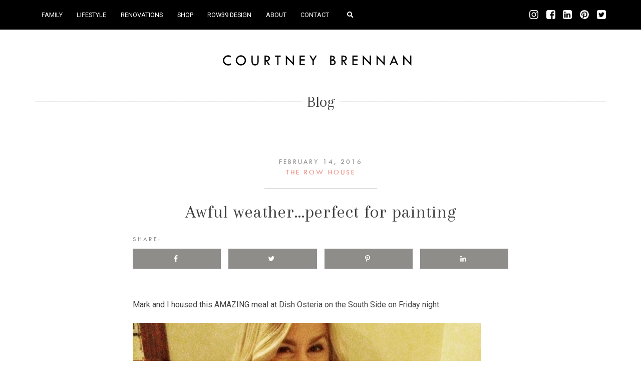

--- FILE ---
content_type: text/html; charset=UTF-8
request_url: https://courtneybrennan.com/2016/02/14/awful-weather-perfect-for-painting/
body_size: 15728
content:
<!doctype html>
<html lang="en-US">
<head>
	<!-- Google tag (gtag.js) -->
	<script async src="https://www.googletagmanager.com/gtag/js?id=G-PRVERN0GRJ"></script>
	<script>
	  window.dataLayer = window.dataLayer || [];
	  function gtag(){dataLayer.push(arguments);}
	  gtag('js', new Date());
		
	  gtag('config', 'G-PRVERN0GRJ');
	  gtag('config', 'UA-72526310-1');
	</script>
	

	<meta charset="UTF-8">
	<meta name="viewport" content="width=device-width, initial-scale=1">
	<link rel="profile" href="http://gmpg.org/xfn/11">
	
	<script src="https://ajax.googleapis.com/ajax/libs/jquery/3.4.0/jquery.min.js"></script>
	
	<link rel="stylesheet" type="text/css" href="https://courtneybrennan.com/wp-content/themes/courtneybrennan/css/bootstrap.min.css">
	<link rel="stylesheet" href="https://use.fontawesome.com/releases/v5.5.0/css/all.css" integrity="sha384-B4dIYHKNBt8Bc12p+WXckhzcICo0wtJAoU8YZTY5qE0Id1GSseTk6S+L3BlXeVIU" crossorigin="anonymous">
	
	<script>
	/* When the user scrolls down from the top of the document, show the button */
	window.onscroll = function() {scrollFunction()};

	function scrollFunction() {
  		if (document.body.scrollTop > 800 || document.documentElement.scrollTop > 800) {
    		document.getElementById("top-of-page").style.display = "block";
  		} else {
    		document.getElementById("top-of-page").style.display = "none";
  		}
	}
	</script>
	
	<meta name='robots' content='index, follow, max-image-preview:large, max-snippet:-1, max-video-preview:-1' />
<!-- Grow Social by Mediavine v.1.20.2 https://marketplace.mediavine.com/grow-social-pro/ -->
<meta property="og:locale" content="en_US" />
<meta property="og:type" content="article" />
<meta property="og:title" content="Awful weather...perfect for painting" />
<meta property="og:description" content="Mark and I housed this AMAZING meal at Dish Osteria on the South Side on Friday night. Stuffed to the gills...and with negative wind chills...we stayed inside and tackled the second (AND FINAL!) coat of" />
<meta property="og:url" content="https://courtneybrennan.com/2016/02/14/awful-weather-perfect-for-painting/" />
<meta property="og:site_name" content="Courtney Brennan" />
<meta property="og:updated_time" content="2016-02-14T06:30:12+00:00" />
<meta property="article:published_time" content="2016-02-14T06:30:12+00:00" />
<meta property="article:modified_time" content="2016-02-14T06:30:12+00:00" />
<meta name="twitter:card" content="summary_large_image" />
<meta name="twitter:title" content="Awful weather...perfect for painting" />
<meta name="twitter:description" content="Mark and I housed this AMAZING meal at Dish Osteria on the South Side on Friday night. Stuffed to the gills...and with negative wind chills...we stayed inside and tackled the second (AND FINAL!) coat of" />
<!-- Grow Social by Mediavine v.1.20.2 https://marketplace.mediavine.com/grow-social-pro/ -->

	<!-- This site is optimized with the Yoast SEO plugin v20.2.1 - https://yoast.com/wordpress/plugins/seo/ -->
	<title>Awful weather...perfect for painting - Courtney Brennan</title>
	<link rel="canonical" href="https://courtneybrennan.com/2016/02/14/awful-weather-perfect-for-painting/" />
	<meta name="author" content="Courtney" />
	<meta name="twitter:label1" content="Written by" />
	<meta name="twitter:data1" content="Courtney" />
	<meta name="twitter:label2" content="Est. reading time" />
	<meta name="twitter:data2" content="1 minute" />
	<script type="application/ld+json" class="yoast-schema-graph">{"@context":"https://schema.org","@graph":[{"@type":"Article","@id":"https://courtneybrennan.com/2016/02/14/awful-weather-perfect-for-painting/#article","isPartOf":{"@id":"https://courtneybrennan.com/2016/02/14/awful-weather-perfect-for-painting/"},"author":{"name":"Courtney","@id":"https://courtneybrennan.com/#/schema/person/c31db84b8d545405927822281e22f377"},"headline":"Awful weather&#8230;perfect for painting","datePublished":"2016-02-14T11:30:12+00:00","dateModified":"2016-02-14T11:30:12+00:00","mainEntityOfPage":{"@id":"https://courtneybrennan.com/2016/02/14/awful-weather-perfect-for-painting/"},"wordCount":160,"commentCount":0,"publisher":{"@id":"https://courtneybrennan.com/#/schema/person/c31db84b8d545405927822281e22f377"},"image":{"@id":"https://courtneybrennan.com/2016/02/14/awful-weather-perfect-for-painting/#primaryimage"},"thumbnailUrl":"https://courtneybrennan.com/wp-content/uploads/2016/02/dish.jpg","keywords":["bedroom","DIY","home renovation","Painting","Pittsburgh"],"articleSection":["The Row House"],"inLanguage":"en-US","potentialAction":[{"@type":"CommentAction","name":"Comment","target":["https://courtneybrennan.com/2016/02/14/awful-weather-perfect-for-painting/#respond"]}]},{"@type":"WebPage","@id":"https://courtneybrennan.com/2016/02/14/awful-weather-perfect-for-painting/","url":"https://courtneybrennan.com/2016/02/14/awful-weather-perfect-for-painting/","name":"Awful weather...perfect for painting - Courtney Brennan","isPartOf":{"@id":"https://courtneybrennan.com/#website"},"primaryImageOfPage":{"@id":"https://courtneybrennan.com/2016/02/14/awful-weather-perfect-for-painting/#primaryimage"},"image":{"@id":"https://courtneybrennan.com/2016/02/14/awful-weather-perfect-for-painting/#primaryimage"},"thumbnailUrl":"https://courtneybrennan.com/wp-content/uploads/2016/02/dish.jpg","datePublished":"2016-02-14T11:30:12+00:00","dateModified":"2016-02-14T11:30:12+00:00","breadcrumb":{"@id":"https://courtneybrennan.com/2016/02/14/awful-weather-perfect-for-painting/#breadcrumb"},"inLanguage":"en-US","potentialAction":[{"@type":"ReadAction","target":["https://courtneybrennan.com/2016/02/14/awful-weather-perfect-for-painting/"]}]},{"@type":"ImageObject","inLanguage":"en-US","@id":"https://courtneybrennan.com/2016/02/14/awful-weather-perfect-for-painting/#primaryimage","url":"https://courtneybrennan.com/wp-content/uploads/2016/02/dish.jpg","contentUrl":"https://courtneybrennan.com/wp-content/uploads/2016/02/dish.jpg","width":768,"height":960,"caption":"You must go to this place...it's like being in Italy!"},{"@type":"BreadcrumbList","@id":"https://courtneybrennan.com/2016/02/14/awful-weather-perfect-for-painting/#breadcrumb","itemListElement":[{"@type":"ListItem","position":1,"name":"Home","item":"https://courtneybrennan.com/"},{"@type":"ListItem","position":2,"name":"Blog","item":"https://courtneybrennan.com/blog/"},{"@type":"ListItem","position":3,"name":"Awful weather&#8230;perfect for painting"}]},{"@type":"WebSite","@id":"https://courtneybrennan.com/#website","url":"https://courtneybrennan.com/","name":"Courtney Brennan","description":"","publisher":{"@id":"https://courtneybrennan.com/#/schema/person/c31db84b8d545405927822281e22f377"},"potentialAction":[{"@type":"SearchAction","target":{"@type":"EntryPoint","urlTemplate":"https://courtneybrennan.com/?s={search_term_string}"},"query-input":"required name=search_term_string"}],"inLanguage":"en-US"},{"@type":["Person","Organization"],"@id":"https://courtneybrennan.com/#/schema/person/c31db84b8d545405927822281e22f377","name":"Courtney","image":{"@type":"ImageObject","inLanguage":"en-US","@id":"https://courtneybrennan.com/#/schema/person/image/","url":"https://courtneybrennan.com/wp-content/uploads/2019/12/courtney-brennan-writer-speaker.png","contentUrl":"https://courtneybrennan.com/wp-content/uploads/2019/12/courtney-brennan-writer-speaker.png","width":800,"height":800,"caption":"Courtney"},"logo":{"@id":"https://courtneybrennan.com/#/schema/person/image/"},"description":"An Emmy award-winning journalist and TV host, Courtney Brennan has galvanized a huge online community around her very real and raw stories of #MomLife! A published writer, speaker and influencer, Courtney has become a strong and vocal supporter for mothers and families. You can follow her at @itscourtneybrennan on Instagram and @CourtneyBrennanTV on Facebook where she shares the realness that is #WorkingMomLife, her home renovations and those ever-important #OOTD"}]}</script>
	<!-- / Yoast SEO plugin. -->


<link rel="alternate" type="application/rss+xml" title="Courtney Brennan &raquo; Feed" href="https://courtneybrennan.com/feed/" />
<link rel="alternate" type="application/rss+xml" title="Courtney Brennan &raquo; Comments Feed" href="https://courtneybrennan.com/comments/feed/" />
<link rel="alternate" type="application/rss+xml" title="Courtney Brennan &raquo; Awful weather&#8230;perfect for painting Comments Feed" href="https://courtneybrennan.com/2016/02/14/awful-weather-perfect-for-painting/feed/" />
<script type="text/javascript">
window._wpemojiSettings = {"baseUrl":"https:\/\/s.w.org\/images\/core\/emoji\/14.0.0\/72x72\/","ext":".png","svgUrl":"https:\/\/s.w.org\/images\/core\/emoji\/14.0.0\/svg\/","svgExt":".svg","source":{"concatemoji":"https:\/\/courtneybrennan.com\/wp-includes\/js\/wp-emoji-release.min.js?ver=6.1.9"}};
/*! This file is auto-generated */
!function(e,a,t){var n,r,o,i=a.createElement("canvas"),p=i.getContext&&i.getContext("2d");function s(e,t){var a=String.fromCharCode,e=(p.clearRect(0,0,i.width,i.height),p.fillText(a.apply(this,e),0,0),i.toDataURL());return p.clearRect(0,0,i.width,i.height),p.fillText(a.apply(this,t),0,0),e===i.toDataURL()}function c(e){var t=a.createElement("script");t.src=e,t.defer=t.type="text/javascript",a.getElementsByTagName("head")[0].appendChild(t)}for(o=Array("flag","emoji"),t.supports={everything:!0,everythingExceptFlag:!0},r=0;r<o.length;r++)t.supports[o[r]]=function(e){if(p&&p.fillText)switch(p.textBaseline="top",p.font="600 32px Arial",e){case"flag":return s([127987,65039,8205,9895,65039],[127987,65039,8203,9895,65039])?!1:!s([55356,56826,55356,56819],[55356,56826,8203,55356,56819])&&!s([55356,57332,56128,56423,56128,56418,56128,56421,56128,56430,56128,56423,56128,56447],[55356,57332,8203,56128,56423,8203,56128,56418,8203,56128,56421,8203,56128,56430,8203,56128,56423,8203,56128,56447]);case"emoji":return!s([129777,127995,8205,129778,127999],[129777,127995,8203,129778,127999])}return!1}(o[r]),t.supports.everything=t.supports.everything&&t.supports[o[r]],"flag"!==o[r]&&(t.supports.everythingExceptFlag=t.supports.everythingExceptFlag&&t.supports[o[r]]);t.supports.everythingExceptFlag=t.supports.everythingExceptFlag&&!t.supports.flag,t.DOMReady=!1,t.readyCallback=function(){t.DOMReady=!0},t.supports.everything||(n=function(){t.readyCallback()},a.addEventListener?(a.addEventListener("DOMContentLoaded",n,!1),e.addEventListener("load",n,!1)):(e.attachEvent("onload",n),a.attachEvent("onreadystatechange",function(){"complete"===a.readyState&&t.readyCallback()})),(e=t.source||{}).concatemoji?c(e.concatemoji):e.wpemoji&&e.twemoji&&(c(e.twemoji),c(e.wpemoji)))}(window,document,window._wpemojiSettings);
</script>
<style type="text/css">
img.wp-smiley,
img.emoji {
	display: inline !important;
	border: none !important;
	box-shadow: none !important;
	height: 1em !important;
	width: 1em !important;
	margin: 0 0.07em !important;
	vertical-align: -0.1em !important;
	background: none !important;
	padding: 0 !important;
}
</style>
	<link rel='stylesheet' id='sbi_styles-css' href='https://courtneybrennan.com/wp-content/plugins/instagram-feed/css/sbi-styles.min.css?ver=6.1.2' type='text/css' media='all' />
<link rel='stylesheet' id='wp-block-library-css' href='https://courtneybrennan.com/wp-includes/css/dist/block-library/style.min.css?ver=6.1.9' type='text/css' media='all' />
<link rel='stylesheet' id='classic-theme-styles-css' href='https://courtneybrennan.com/wp-includes/css/classic-themes.min.css?ver=1' type='text/css' media='all' />
<style id='global-styles-inline-css' type='text/css'>
body{--wp--preset--color--black: #000000;--wp--preset--color--cyan-bluish-gray: #abb8c3;--wp--preset--color--white: #ffffff;--wp--preset--color--pale-pink: #f78da7;--wp--preset--color--vivid-red: #cf2e2e;--wp--preset--color--luminous-vivid-orange: #ff6900;--wp--preset--color--luminous-vivid-amber: #fcb900;--wp--preset--color--light-green-cyan: #7bdcb5;--wp--preset--color--vivid-green-cyan: #00d084;--wp--preset--color--pale-cyan-blue: #8ed1fc;--wp--preset--color--vivid-cyan-blue: #0693e3;--wp--preset--color--vivid-purple: #9b51e0;--wp--preset--gradient--vivid-cyan-blue-to-vivid-purple: linear-gradient(135deg,rgba(6,147,227,1) 0%,rgb(155,81,224) 100%);--wp--preset--gradient--light-green-cyan-to-vivid-green-cyan: linear-gradient(135deg,rgb(122,220,180) 0%,rgb(0,208,130) 100%);--wp--preset--gradient--luminous-vivid-amber-to-luminous-vivid-orange: linear-gradient(135deg,rgba(252,185,0,1) 0%,rgba(255,105,0,1) 100%);--wp--preset--gradient--luminous-vivid-orange-to-vivid-red: linear-gradient(135deg,rgba(255,105,0,1) 0%,rgb(207,46,46) 100%);--wp--preset--gradient--very-light-gray-to-cyan-bluish-gray: linear-gradient(135deg,rgb(238,238,238) 0%,rgb(169,184,195) 100%);--wp--preset--gradient--cool-to-warm-spectrum: linear-gradient(135deg,rgb(74,234,220) 0%,rgb(151,120,209) 20%,rgb(207,42,186) 40%,rgb(238,44,130) 60%,rgb(251,105,98) 80%,rgb(254,248,76) 100%);--wp--preset--gradient--blush-light-purple: linear-gradient(135deg,rgb(255,206,236) 0%,rgb(152,150,240) 100%);--wp--preset--gradient--blush-bordeaux: linear-gradient(135deg,rgb(254,205,165) 0%,rgb(254,45,45) 50%,rgb(107,0,62) 100%);--wp--preset--gradient--luminous-dusk: linear-gradient(135deg,rgb(255,203,112) 0%,rgb(199,81,192) 50%,rgb(65,88,208) 100%);--wp--preset--gradient--pale-ocean: linear-gradient(135deg,rgb(255,245,203) 0%,rgb(182,227,212) 50%,rgb(51,167,181) 100%);--wp--preset--gradient--electric-grass: linear-gradient(135deg,rgb(202,248,128) 0%,rgb(113,206,126) 100%);--wp--preset--gradient--midnight: linear-gradient(135deg,rgb(2,3,129) 0%,rgb(40,116,252) 100%);--wp--preset--duotone--dark-grayscale: url('#wp-duotone-dark-grayscale');--wp--preset--duotone--grayscale: url('#wp-duotone-grayscale');--wp--preset--duotone--purple-yellow: url('#wp-duotone-purple-yellow');--wp--preset--duotone--blue-red: url('#wp-duotone-blue-red');--wp--preset--duotone--midnight: url('#wp-duotone-midnight');--wp--preset--duotone--magenta-yellow: url('#wp-duotone-magenta-yellow');--wp--preset--duotone--purple-green: url('#wp-duotone-purple-green');--wp--preset--duotone--blue-orange: url('#wp-duotone-blue-orange');--wp--preset--font-size--small: 13px;--wp--preset--font-size--medium: 20px;--wp--preset--font-size--large: 36px;--wp--preset--font-size--x-large: 42px;--wp--preset--spacing--20: 0.44rem;--wp--preset--spacing--30: 0.67rem;--wp--preset--spacing--40: 1rem;--wp--preset--spacing--50: 1.5rem;--wp--preset--spacing--60: 2.25rem;--wp--preset--spacing--70: 3.38rem;--wp--preset--spacing--80: 5.06rem;}:where(.is-layout-flex){gap: 0.5em;}body .is-layout-flow > .alignleft{float: left;margin-inline-start: 0;margin-inline-end: 2em;}body .is-layout-flow > .alignright{float: right;margin-inline-start: 2em;margin-inline-end: 0;}body .is-layout-flow > .aligncenter{margin-left: auto !important;margin-right: auto !important;}body .is-layout-constrained > .alignleft{float: left;margin-inline-start: 0;margin-inline-end: 2em;}body .is-layout-constrained > .alignright{float: right;margin-inline-start: 2em;margin-inline-end: 0;}body .is-layout-constrained > .aligncenter{margin-left: auto !important;margin-right: auto !important;}body .is-layout-constrained > :where(:not(.alignleft):not(.alignright):not(.alignfull)){max-width: var(--wp--style--global--content-size);margin-left: auto !important;margin-right: auto !important;}body .is-layout-constrained > .alignwide{max-width: var(--wp--style--global--wide-size);}body .is-layout-flex{display: flex;}body .is-layout-flex{flex-wrap: wrap;align-items: center;}body .is-layout-flex > *{margin: 0;}:where(.wp-block-columns.is-layout-flex){gap: 2em;}.has-black-color{color: var(--wp--preset--color--black) !important;}.has-cyan-bluish-gray-color{color: var(--wp--preset--color--cyan-bluish-gray) !important;}.has-white-color{color: var(--wp--preset--color--white) !important;}.has-pale-pink-color{color: var(--wp--preset--color--pale-pink) !important;}.has-vivid-red-color{color: var(--wp--preset--color--vivid-red) !important;}.has-luminous-vivid-orange-color{color: var(--wp--preset--color--luminous-vivid-orange) !important;}.has-luminous-vivid-amber-color{color: var(--wp--preset--color--luminous-vivid-amber) !important;}.has-light-green-cyan-color{color: var(--wp--preset--color--light-green-cyan) !important;}.has-vivid-green-cyan-color{color: var(--wp--preset--color--vivid-green-cyan) !important;}.has-pale-cyan-blue-color{color: var(--wp--preset--color--pale-cyan-blue) !important;}.has-vivid-cyan-blue-color{color: var(--wp--preset--color--vivid-cyan-blue) !important;}.has-vivid-purple-color{color: var(--wp--preset--color--vivid-purple) !important;}.has-black-background-color{background-color: var(--wp--preset--color--black) !important;}.has-cyan-bluish-gray-background-color{background-color: var(--wp--preset--color--cyan-bluish-gray) !important;}.has-white-background-color{background-color: var(--wp--preset--color--white) !important;}.has-pale-pink-background-color{background-color: var(--wp--preset--color--pale-pink) !important;}.has-vivid-red-background-color{background-color: var(--wp--preset--color--vivid-red) !important;}.has-luminous-vivid-orange-background-color{background-color: var(--wp--preset--color--luminous-vivid-orange) !important;}.has-luminous-vivid-amber-background-color{background-color: var(--wp--preset--color--luminous-vivid-amber) !important;}.has-light-green-cyan-background-color{background-color: var(--wp--preset--color--light-green-cyan) !important;}.has-vivid-green-cyan-background-color{background-color: var(--wp--preset--color--vivid-green-cyan) !important;}.has-pale-cyan-blue-background-color{background-color: var(--wp--preset--color--pale-cyan-blue) !important;}.has-vivid-cyan-blue-background-color{background-color: var(--wp--preset--color--vivid-cyan-blue) !important;}.has-vivid-purple-background-color{background-color: var(--wp--preset--color--vivid-purple) !important;}.has-black-border-color{border-color: var(--wp--preset--color--black) !important;}.has-cyan-bluish-gray-border-color{border-color: var(--wp--preset--color--cyan-bluish-gray) !important;}.has-white-border-color{border-color: var(--wp--preset--color--white) !important;}.has-pale-pink-border-color{border-color: var(--wp--preset--color--pale-pink) !important;}.has-vivid-red-border-color{border-color: var(--wp--preset--color--vivid-red) !important;}.has-luminous-vivid-orange-border-color{border-color: var(--wp--preset--color--luminous-vivid-orange) !important;}.has-luminous-vivid-amber-border-color{border-color: var(--wp--preset--color--luminous-vivid-amber) !important;}.has-light-green-cyan-border-color{border-color: var(--wp--preset--color--light-green-cyan) !important;}.has-vivid-green-cyan-border-color{border-color: var(--wp--preset--color--vivid-green-cyan) !important;}.has-pale-cyan-blue-border-color{border-color: var(--wp--preset--color--pale-cyan-blue) !important;}.has-vivid-cyan-blue-border-color{border-color: var(--wp--preset--color--vivid-cyan-blue) !important;}.has-vivid-purple-border-color{border-color: var(--wp--preset--color--vivid-purple) !important;}.has-vivid-cyan-blue-to-vivid-purple-gradient-background{background: var(--wp--preset--gradient--vivid-cyan-blue-to-vivid-purple) !important;}.has-light-green-cyan-to-vivid-green-cyan-gradient-background{background: var(--wp--preset--gradient--light-green-cyan-to-vivid-green-cyan) !important;}.has-luminous-vivid-amber-to-luminous-vivid-orange-gradient-background{background: var(--wp--preset--gradient--luminous-vivid-amber-to-luminous-vivid-orange) !important;}.has-luminous-vivid-orange-to-vivid-red-gradient-background{background: var(--wp--preset--gradient--luminous-vivid-orange-to-vivid-red) !important;}.has-very-light-gray-to-cyan-bluish-gray-gradient-background{background: var(--wp--preset--gradient--very-light-gray-to-cyan-bluish-gray) !important;}.has-cool-to-warm-spectrum-gradient-background{background: var(--wp--preset--gradient--cool-to-warm-spectrum) !important;}.has-blush-light-purple-gradient-background{background: var(--wp--preset--gradient--blush-light-purple) !important;}.has-blush-bordeaux-gradient-background{background: var(--wp--preset--gradient--blush-bordeaux) !important;}.has-luminous-dusk-gradient-background{background: var(--wp--preset--gradient--luminous-dusk) !important;}.has-pale-ocean-gradient-background{background: var(--wp--preset--gradient--pale-ocean) !important;}.has-electric-grass-gradient-background{background: var(--wp--preset--gradient--electric-grass) !important;}.has-midnight-gradient-background{background: var(--wp--preset--gradient--midnight) !important;}.has-small-font-size{font-size: var(--wp--preset--font-size--small) !important;}.has-medium-font-size{font-size: var(--wp--preset--font-size--medium) !important;}.has-large-font-size{font-size: var(--wp--preset--font-size--large) !important;}.has-x-large-font-size{font-size: var(--wp--preset--font-size--x-large) !important;}
.wp-block-navigation a:where(:not(.wp-element-button)){color: inherit;}
:where(.wp-block-columns.is-layout-flex){gap: 2em;}
.wp-block-pullquote{font-size: 1.5em;line-height: 1.6;}
</style>
<link rel='stylesheet' id='dpsp-frontend-style-pro-css' href='https://courtneybrennan.com/wp-content/plugins/social-pug/assets/dist/style-frontend-pro.1.20.2.css?ver=1.20.2' type='text/css' media='all' />
<link rel='stylesheet' id='hfe-style-css' href='https://courtneybrennan.com/wp-content/plugins/header-footer-elementor/assets/css/header-footer-elementor.css?ver=1.6.13' type='text/css' media='all' />
<link rel='stylesheet' id='elementor-icons-css' href='https://courtneybrennan.com/wp-content/plugins/elementor/assets/lib/eicons/css/elementor-icons.min.css?ver=5.18.0' type='text/css' media='all' />
<link rel='stylesheet' id='elementor-frontend-legacy-css' href='https://courtneybrennan.com/wp-content/plugins/elementor/assets/css/frontend-legacy.min.css?ver=3.11.2' type='text/css' media='all' />
<link rel='stylesheet' id='elementor-frontend-css' href='https://courtneybrennan.com/wp-content/plugins/elementor/assets/css/frontend.min.css?ver=3.11.2' type='text/css' media='all' />
<link rel='stylesheet' id='swiper-css' href='https://courtneybrennan.com/wp-content/plugins/elementor/assets/lib/swiper/css/swiper.min.css?ver=5.3.6' type='text/css' media='all' />
<link rel='stylesheet' id='elementor-post-6650-css' href='https://courtneybrennan.com/wp-content/uploads/elementor/css/post-6650.css?ver=1677772284' type='text/css' media='all' />
<link rel='stylesheet' id='elementor-global-css' href='https://courtneybrennan.com/wp-content/uploads/elementor/css/global.css?ver=1677772284' type='text/css' media='all' />
<link rel='stylesheet' id='elementor-post-5631-css' href='https://courtneybrennan.com/wp-content/uploads/elementor/css/post-5631.css?ver=1677772284' type='text/css' media='all' />
<link rel='stylesheet' id='hfe-widgets-style-css' href='https://courtneybrennan.com/wp-content/plugins/header-footer-elementor/inc/widgets-css/frontend.css?ver=1.6.13' type='text/css' media='all' />
<link rel='stylesheet' id='inksplash_starter-style-css' href='https://courtneybrennan.com/wp-content/themes/courtneybrennan/style.css?ver=6.1.9' type='text/css' media='all' />
<link rel='stylesheet' id='google-fonts-1-css' href='https://fonts.googleapis.com/css?family=Roboto%3A100%2C100italic%2C200%2C200italic%2C300%2C300italic%2C400%2C400italic%2C500%2C500italic%2C600%2C600italic%2C700%2C700italic%2C800%2C800italic%2C900%2C900italic%7CRoboto+Slab%3A100%2C100italic%2C200%2C200italic%2C300%2C300italic%2C400%2C400italic%2C500%2C500italic%2C600%2C600italic%2C700%2C700italic%2C800%2C800italic%2C900%2C900italic&#038;display=auto&#038;ver=6.1.9' type='text/css' media='all' />
<link rel="preconnect" href="https://fonts.gstatic.com/" crossorigin><script type='text/javascript' src='https://courtneybrennan.com/wp-includes/js/jquery/jquery.min.js?ver=3.6.1' id='jquery-core-js'></script>
<script type='text/javascript' src='https://courtneybrennan.com/wp-includes/js/jquery/jquery-migrate.min.js?ver=3.3.2' id='jquery-migrate-js'></script>
<link rel="https://api.w.org/" href="https://courtneybrennan.com/wp-json/" /><link rel="alternate" type="application/json" href="https://courtneybrennan.com/wp-json/wp/v2/posts/3869" /><link rel="EditURI" type="application/rsd+xml" title="RSD" href="https://courtneybrennan.com/xmlrpc.php?rsd" />
<link rel="wlwmanifest" type="application/wlwmanifest+xml" href="https://courtneybrennan.com/wp-includes/wlwmanifest.xml" />
<meta name="generator" content="WordPress 6.1.9" />
<link rel='shortlink' href='https://courtneybrennan.com/?p=3869' />
<link rel="alternate" type="application/json+oembed" href="https://courtneybrennan.com/wp-json/oembed/1.0/embed?url=https%3A%2F%2Fcourtneybrennan.com%2F2016%2F02%2F14%2Fawful-weather-perfect-for-painting%2F" />
<link rel="alternate" type="text/xml+oembed" href="https://courtneybrennan.com/wp-json/oembed/1.0/embed?url=https%3A%2F%2Fcourtneybrennan.com%2F2016%2F02%2F14%2Fawful-weather-perfect-for-painting%2F&#038;format=xml" />
<style type="text/css" data-source="Grow Social by Mediavine">
				@media screen and ( max-width : 720px ) {
					.dpsp-content-wrapper.dpsp-hide-on-mobile,
					.dpsp-share-text.dpsp-hide-on-mobile,
					.dpsp-content-wrapper .dpsp-network-label {
						display: none;
					}
					.dpsp-has-spacing .dpsp-networks-btns-wrapper li {
						margin:0 2% 10px 0;
					}
					.dpsp-network-btn.dpsp-has-label:not(.dpsp-has-count) {
						max-height: 40px;
						padding: 0;
						justify-content: center;
					}
					.dpsp-content-wrapper.dpsp-size-small .dpsp-network-btn.dpsp-has-label:not(.dpsp-has-count){
						max-height: 32px;
					}
					.dpsp-content-wrapper.dpsp-size-large .dpsp-network-btn.dpsp-has-label:not(.dpsp-has-count){
						max-height: 46px;
					}
				}
			</style><link rel="pingback" href="https://courtneybrennan.com/xmlrpc.php"><meta name="generator" content="Elementor 3.11.2; settings: css_print_method-external, google_font-enabled, font_display-auto">
<style type="text/css">.recentcomments a{display:inline !important;padding:0 !important;margin:0 !important;}</style>		<style type="text/css">
					.site-title,
			.site-description {
				position: absolute;
				clip: rect(1px, 1px, 1px, 1px);
			}
				</style>
			
</head>

<body class="post-template-default single single-post postid-3869 single-format-standard wp-custom-logo ehf-footer ehf-template-courtneybrennan ehf-stylesheet-courtneybrennan elementor-default elementor-kit-6650">


<!-- https://www.templatemonster.com/blog/build-navigation-menu-css-jquery/ -->
<span class="toggle-button">
     <div class="menu-bar menu-bar-top"></div>
     <div class="menu-bar menu-bar-middle"></div>
     <div class="menu-bar menu-bar-bottom"></div>
</span>
<div class="menu-wrap">
	<div class="menu-sidebar">
		<div class="menu-main-navigation-container"><ul id="primary-menu" class="menu"><li id="menu-item-5602" class="menu-item menu-item-type-custom menu-item-object-custom menu-item-has-children menu-item-5602"><a href="#">Family</a><span class="sidebar-menu-arrow"></span>
<ul class="sub-menu">
	<li id="menu-item-5599" class="menu-item menu-item-type-taxonomy menu-item-object-category menu-item-5599"><a href="https://courtneybrennan.com/category/momlife/">#MomLife</a></li>
	<li id="menu-item-5600" class="menu-item menu-item-type-taxonomy menu-item-object-category menu-item-5600"><a href="https://courtneybrennan.com/category/marriage/">Marriage</a></li>
	<li id="menu-item-5601" class="menu-item menu-item-type-taxonomy menu-item-object-category menu-item-5601"><a href="https://courtneybrennan.com/category/parenting/">Parenting</a></li>
</ul>
</li>
<li id="menu-item-5603" class="menu-item menu-item-type-custom menu-item-object-custom menu-item-has-children menu-item-5603"><a href="#">Lifestyle</a><span class="sidebar-menu-arrow"></span>
<ul class="sub-menu">
	<li id="menu-item-5605" class="menu-item menu-item-type-taxonomy menu-item-object-category menu-item-5605"><a href="https://courtneybrennan.com/category/fashion/">Fashion</a></li>
	<li id="menu-item-5606" class="menu-item menu-item-type-taxonomy menu-item-object-category menu-item-5606"><a href="https://courtneybrennan.com/category/fitness/">Fitness</a></li>
	<li id="menu-item-5604" class="menu-item menu-item-type-taxonomy menu-item-object-category menu-item-5604"><a href="https://courtneybrennan.com/category/beauty/">Beauty</a></li>
</ul>
</li>
<li id="menu-item-5607" class="menu-item menu-item-type-custom menu-item-object-custom menu-item-has-children menu-item-5607"><a href="#">Renovations</a><span class="sidebar-menu-arrow"></span>
<ul class="sub-menu">
	<li id="menu-item-5609" class="menu-item menu-item-type-taxonomy menu-item-object-category current-post-ancestor current-menu-parent current-post-parent menu-item-5609"><a href="https://courtneybrennan.com/category/the-row-house/">The Row House</a></li>
	<li id="menu-item-5608" class="menu-item menu-item-type-taxonomy menu-item-object-category menu-item-5608"><a href="https://courtneybrennan.com/category/the-grand-house/">The Grand House</a></li>
</ul>
</li>
<li id="menu-item-25" class="menu-item menu-item-type-post_type menu-item-object-page menu-item-25"><a href="https://courtneybrennan.com/shop-my-ig/">Shop</a></li>
<li id="menu-item-28" class="menu-item menu-item-type-custom menu-item-object-custom menu-item-28"><a target="_blank" rel="noopener" href="https://row39.com">Row39 Design</a></li>
<li id="menu-item-5815" class="menu-item menu-item-type-post_type menu-item-object-page menu-item-5815"><a href="https://courtneybrennan.com/get-to-know-me/">About</a></li>
<li id="menu-item-24" class="menu-item menu-item-type-post_type menu-item-object-page menu-item-24"><a href="https://courtneybrennan.com/contact/">Contact</a></li>
</ul></div>       
    </div>
</div>

<div id="mobile-search-container">
	<div class="container">
	<div class="row">
		<div class="col-sm-12">
			
<form role="search" method="get" class="search-form" action="https://courtneybrennan.com/">
	<label for="search-form-69716f205e144">
		<span class="screen-reader-text">Search for:</span>
	</label>
	<input type="search" id="search-form-69716f205e144" class="search-field" placeholder="Search&hellip;" value="" name="s" />
	<button type="submit" class="search-submit"><i class="fa fa-search"></i><span class="screen-reader-text">Search</span></button>
</form>		</div>
	</div>
	</div>		
</div>

<nav id="site-navigation" class="main-navigation">
	<div class="container">
		<div class="row">
			<div class="col-sm-12 col-md-9">
				<div class="menu-main-navigation-container"><ul id="primary-menu" class="menu"><li class="menu-item menu-item-type-custom menu-item-object-custom menu-item-has-children menu-item-5602"><a href="#">Family</a>
<ul class="sub-menu">
	<li class="menu-item menu-item-type-taxonomy menu-item-object-category menu-item-5599"><a href="https://courtneybrennan.com/category/momlife/">#MomLife</a></li>
	<li class="menu-item menu-item-type-taxonomy menu-item-object-category menu-item-5600"><a href="https://courtneybrennan.com/category/marriage/">Marriage</a></li>
	<li class="menu-item menu-item-type-taxonomy menu-item-object-category menu-item-5601"><a href="https://courtneybrennan.com/category/parenting/">Parenting</a></li>
</ul>
</li>
<li class="menu-item menu-item-type-custom menu-item-object-custom menu-item-has-children menu-item-5603"><a href="#">Lifestyle</a>
<ul class="sub-menu">
	<li class="menu-item menu-item-type-taxonomy menu-item-object-category menu-item-5605"><a href="https://courtneybrennan.com/category/fashion/">Fashion</a></li>
	<li class="menu-item menu-item-type-taxonomy menu-item-object-category menu-item-5606"><a href="https://courtneybrennan.com/category/fitness/">Fitness</a></li>
	<li class="menu-item menu-item-type-taxonomy menu-item-object-category menu-item-5604"><a href="https://courtneybrennan.com/category/beauty/">Beauty</a></li>
</ul>
</li>
<li class="menu-item menu-item-type-custom menu-item-object-custom menu-item-has-children menu-item-5607"><a href="#">Renovations</a>
<ul class="sub-menu">
	<li class="menu-item menu-item-type-taxonomy menu-item-object-category current-post-ancestor current-menu-parent current-post-parent menu-item-5609"><a href="https://courtneybrennan.com/category/the-row-house/">The Row House</a></li>
	<li class="menu-item menu-item-type-taxonomy menu-item-object-category menu-item-5608"><a href="https://courtneybrennan.com/category/the-grand-house/">The Grand House</a></li>
</ul>
</li>
<li class="menu-item menu-item-type-post_type menu-item-object-page menu-item-25"><a href="https://courtneybrennan.com/shop-my-ig/">Shop</a></li>
<li class="menu-item menu-item-type-custom menu-item-object-custom menu-item-28"><a target="_blank" rel="noopener" href="https://row39.com">Row39 Design</a></li>
<li class="menu-item menu-item-type-post_type menu-item-object-page menu-item-5815"><a href="https://courtneybrennan.com/get-to-know-me/">About</a></li>
<li class="menu-item menu-item-type-post_type menu-item-object-page menu-item-24"><a href="https://courtneybrennan.com/contact/">Contact</a></li>
<li class="search-toggle"><i class="fas fa-search"></i></li><li class="mobile-search-toggle"><i class="fas fa-search"></i></li></ul></div>				
					
				<div id="search-container">
					
<form role="search" method="get" class="search-form" action="https://courtneybrennan.com/">
	<label for="search-form-69716f205f377">
		<span class="screen-reader-text">Search for:</span>
	</label>
	<input type="search" id="search-form-69716f205f377" class="search-field" placeholder="Search&hellip;" value="" name="s" />
	<button type="submit" class="search-submit"><i class="fa fa-search"></i><span class="screen-reader-text">Search</span></button>
</form>				</div>		
			</div>
								
			<div id="social" class="col-sm-12 col-md-3">
											<div class="textwidget"><p><a href="https://www.instagram.com/itscourtneybrennan/" target="_blank" rel="noopener"><img decoding="async" loading="lazy" class="alignnone size-full wp-image-5611" src="https://courtneybrennan.com/wp-content/uploads/2019/11/social-ig.png" alt="" width="18" height="18" /></a> <a href="https://www.facebook.com/CourtneyBrennanTV/" target="_blank" rel="noopener"><img decoding="async" loading="lazy" class="alignnone size-full wp-image-5610" src="https://courtneybrennan.com/wp-content/uploads/2019/11/social-fb.png" alt="" width="18" height="18" /></a> <a href="https://www.linkedin.com/in/courtney-brennan-911a8b64" target="_blank" rel="noopener"><img decoding="async" loading="lazy" class="alignnone size-full wp-image-5612" src="https://courtneybrennan.com/wp-content/uploads/2019/11/social-linkedin.png" alt="" width="18" height="18" /></a> <a href="https://www.pinterest.com/itscourtneybrennan/" target="_blank" rel="noopener"><img decoding="async" loading="lazy" class="alignnone size-full wp-image-5613" src="https://courtneybrennan.com/wp-content/uploads/2019/11/social-pinterest.png" alt="" width="18" height="18" /></a> <a href="https://twitter.com/CourtBrennanTV" target="_blank" rel="noopener"><img decoding="async" loading="lazy" class="alignnone size-full wp-image-5614" src="https://courtneybrennan.com/wp-content/uploads/2019/11/social-twitter.png" alt="" width="18" height="18" /></a></p>
</div>
					</div>
	
		</div><!-- .row -->
	</div><!-- .container -->
</nav><!-- #site-navigation -->


	
<div id="page" class="site push">
	<a class="skip-link screen-reader-text" href="#content">Skip to content</a>

	<header id="masthead" class="site-header">
		<div class="container">
    		<div class="row">
    			<div class="site-branding col-sm-12">
				<a href="https://courtneybrennan.com/" class="custom-logo-link" rel="home"><img width="390" height="24" src="https://courtneybrennan.com/wp-content/uploads/2019/11/courtney-brennan-logo.png" class="custom-logo" alt="courtney brennan pittsburgh blogger" decoding="async" srcset="https://courtneybrennan.com/wp-content/uploads/2019/11/courtney-brennan-logo.png 390w, https://courtneybrennan.com/wp-content/uploads/2019/11/courtney-brennan-logo-370x24.png 370w" sizes="(max-width: 390px) 100vw, 390px" /></a>					<p class="site-title"><a href="https://courtneybrennan.com/" rel="home">Courtney Brennan</a></p>
									</div><!-- .site-branding -->
				
			</div><!-- .row -->

		</div><!-- .container -->
	</header><!-- #masthead -->
	
	

	<div id="content" class="site-content">

	<div id="primary" class="content-area">
		<main id="main" class="site-main container">
		
			<div class="row">
				<div class="col-sm-12">
					<h1 class="heading-divider"><span>Blog</span></h1>
				</div>
			</div>
		
			<div class="row">
    			<div class="col-sm-8 col-sm-offset-2 blog-content">

											
						<div class="entry-meta">
							<p><span class="posted-on"><time class="entry-date published updated" datetime="2016-02-14T06:30:12-05:00">February 14, 2016</time></span><br>
							<a href="https://courtneybrennan.com/category/the-row-house/" rel="category tag">The Row House</a></p>
						</div>
						<hr>
						<h2 id="post-title">Awful weather&#8230;perfect for painting</h2>
						
						<div class="post-content">
								<p class="dpsp-share-text " style="margin-bottom:10px">
		Share:	</p>
	<div id="dpsp-content-top" class="dpsp-content-wrapper dpsp-shape-rectangular dpsp-size-medium dpsp-has-spacing dpsp-no-labels dpsp-show-on-mobile dpsp-button-style-1" style="min-height:40px;position:relative">
	<ul class="dpsp-networks-btns-wrapper dpsp-networks-btns-share dpsp-networks-btns-content dpsp-column-4 dpsp-has-button-icon-animation" style="padding:0;margin:0;list-style-type:none">
<li class="dpsp-network-list-item dpsp-network-list-item-facebook" style="float:left">
	<a rel="nofollow noopener" href="https://www.facebook.com/sharer/sharer.php?u=https%3A%2F%2Fcourtneybrennan.com%2F2016%2F02%2F14%2Fawful-weather-perfect-for-painting%2F&t=Awful%20weather...perfect%20for%20painting" class="dpsp-network-btn dpsp-facebook dpsp-no-label dpsp-first" target="_blank" aria-label="Share on Facebook" title="Share on Facebook" style="font-size:14px;padding:0rem;max-height:40px" >	<span class="dpsp-network-icon ">
		<span class="dpsp-network-icon-inner" ><svg version="1.1" xmlns="http://www.w3.org/2000/svg" width="32" height="32" viewBox="0 0 18 32"><path d="M17.12 0.224v4.704h-2.784q-1.536 0-2.080 0.64t-0.544 1.92v3.392h5.248l-0.704 5.28h-4.544v13.568h-5.472v-13.568h-4.544v-5.28h4.544v-3.904q0-3.328 1.856-5.152t4.96-1.824q2.624 0 4.064 0.224z"></path></svg></span>
	</span>
	</a></li>

<li class="dpsp-network-list-item dpsp-network-list-item-twitter" style="float:left">
	<a rel="nofollow noopener" href="https://twitter.com/intent/tweet?text=Awful%20weather...perfect%20for%20painting&url=https%3A%2F%2Fcourtneybrennan.com%2F2016%2F02%2F14%2Fawful-weather-perfect-for-painting%2F" class="dpsp-network-btn dpsp-twitter dpsp-no-label" target="_blank" aria-label="Share on Twitter" title="Share on Twitter" style="font-size:14px;padding:0rem;max-height:40px" >	<span class="dpsp-network-icon ">
		<span class="dpsp-network-icon-inner" ><svg version="1.1" xmlns="http://www.w3.org/2000/svg" width="32" height="32" viewBox="0 0 30 32"><path d="M28.928 7.296q-1.184 1.728-2.88 2.976 0 0.256 0 0.736 0 2.336-0.672 4.64t-2.048 4.448-3.296 3.744-4.608 2.624-5.792 0.96q-4.832 0-8.832-2.592 0.608 0.064 1.376 0.064 4.032 0 7.168-2.464-1.888-0.032-3.36-1.152t-2.048-2.848q0.608 0.096 1.088 0.096 0.768 0 1.536-0.192-2.016-0.416-3.328-1.984t-1.312-3.68v-0.064q1.216 0.672 2.624 0.736-1.184-0.8-1.888-2.048t-0.704-2.752q0-1.568 0.8-2.912 2.176 2.656 5.248 4.256t6.656 1.76q-0.16-0.672-0.16-1.312 0-2.4 1.696-4.064t4.064-1.696q2.528 0 4.224 1.824 1.952-0.384 3.68-1.408-0.672 2.048-2.56 3.2 1.664-0.192 3.328-0.896z"></path></svg></span>
	</span>
	</a></li>

<li class="dpsp-network-list-item dpsp-network-list-item-pinterest" style="float:left">
	<button rel="nofollow noopener" data-href="#" class="dpsp-network-btn dpsp-pinterest dpsp-no-label" target="_blank" aria-label="Save to Pinterest" title="Save to Pinterest" style="font-size:14px;padding:0rem;max-height:40px" >	<span class="dpsp-network-icon ">
		<span class="dpsp-network-icon-inner" ><svg version="1.1" xmlns="http://www.w3.org/2000/svg" width="32" height="32" viewBox="0 0 23 32"><path d="M0 10.656q0-1.92 0.672-3.616t1.856-2.976 2.72-2.208 3.296-1.408 3.616-0.448q2.816 0 5.248 1.184t3.936 3.456 1.504 5.12q0 1.728-0.32 3.36t-1.088 3.168-1.792 2.656-2.56 1.856-3.392 0.672q-1.216 0-2.4-0.576t-1.728-1.568q-0.16 0.704-0.48 2.016t-0.448 1.696-0.352 1.28-0.48 1.248-0.544 1.12-0.832 1.408-1.12 1.536l-0.224 0.096-0.16-0.192q-0.288-2.816-0.288-3.36 0-1.632 0.384-3.68t1.184-5.152 0.928-3.616q-0.576-1.152-0.576-3.008 0-1.504 0.928-2.784t2.368-1.312q1.088 0 1.696 0.736t0.608 1.824q0 1.184-0.768 3.392t-0.8 3.36q0 1.12 0.8 1.856t1.952 0.736q0.992 0 1.824-0.448t1.408-1.216 0.992-1.696 0.672-1.952 0.352-1.984 0.128-1.792q0-3.072-1.952-4.8t-5.12-1.728q-3.552 0-5.952 2.304t-2.4 5.856q0 0.8 0.224 1.536t0.48 1.152 0.48 0.832 0.224 0.544q0 0.48-0.256 1.28t-0.672 0.8q-0.032 0-0.288-0.032-0.928-0.288-1.632-0.992t-1.088-1.696-0.576-1.92-0.192-1.92z"></path></svg></span>
	</span>
	</button></li>

<li class="dpsp-network-list-item dpsp-network-list-item-linkedin" style="float:left">
	<a rel="nofollow noopener" href="https://www.linkedin.com/shareArticle?url=https%3A%2F%2Fcourtneybrennan.com%2F2016%2F02%2F14%2Fawful-weather-perfect-for-painting%2F&title=Awful%20weather...perfect%20for%20painting&summary=Mark%20and%20I%20housed%20this%20AMAZING%20meal%20at%20Dish%20Osteria%20on%20the%20South%20Side%20on%20Friday%20night.%20Stuffed%20to%20the%20gills...and%20with%20negative%20wind%20chills...we%20stayed%20inside%20and%20tackled%20the%20second%20%28AND%20FINAL%21%29%20coat%20of&mini=true" class="dpsp-network-btn dpsp-linkedin dpsp-no-label dpsp-last" target="_blank" aria-label="Share on LinkedIn" title="Share on LinkedIn" style="font-size:14px;padding:0rem;max-height:40px" >	<span class="dpsp-network-icon ">
		<span class="dpsp-network-icon-inner" ><svg version="1.1" xmlns="http://www.w3.org/2000/svg" width="32" height="32" viewBox="0 0 27 32"><path d="M6.24 11.168v17.696h-5.888v-17.696h5.888zM6.624 5.696q0 1.312-0.928 2.176t-2.4 0.864h-0.032q-1.472 0-2.368-0.864t-0.896-2.176 0.928-2.176 2.4-0.864 2.368 0.864 0.928 2.176zM27.424 18.72v10.144h-5.856v-9.472q0-1.888-0.736-2.944t-2.272-1.056q-1.12 0-1.856 0.608t-1.152 1.536q-0.192 0.544-0.192 1.44v9.888h-5.888q0.032-7.136 0.032-11.552t0-5.28l-0.032-0.864h5.888v2.56h-0.032q0.352-0.576 0.736-0.992t0.992-0.928 1.568-0.768 2.048-0.288q3.040 0 4.896 2.016t1.856 5.952z"></path></svg></span>
	</span>
	</a></li>
</ul></div>
<p>Mark and I housed this AMAZING meal at Dish Osteria on the South Side on Friday night.<br />
<figure id="attachment_3870" aria-describedby="caption-attachment-3870" style="width: 696px" class="wp-caption alignnone"><img decoding="async" src="https://courtneybrennan.com/wp-content/uploads/2016/02/dish.jpg" alt="the best places to eat in Pittsburgh" width="696" height="870" class="size-full wp-image-3870" srcset="https://courtneybrennan.com/wp-content/uploads/2016/02/dish.jpg 768w, https://courtneybrennan.com/wp-content/uploads/2016/02/dish-440x550.jpg 440w, https://courtneybrennan.com/wp-content/uploads/2016/02/dish-608x760.jpg 608w" sizes="(max-width: 696px) 100vw, 696px" /><figcaption id="caption-attachment-3870" class="wp-caption-text">You must go to this place&#8230;it&#8217;s like being in Italy!</figcaption></figure><br />
Stuffed to the gills&#8230;and with negative wind chills&#8230;we stayed inside and tackled the second (AND FINAL!) coat of paint in our back bedroom.<br />
<img decoding="async" loading="lazy" src="https://courtneybrennan.com/wp-content/uploads/2016/02/img_2097.jpg" alt="best paint color to use in the bedroom" width="696" height="1044" class="alignnone size-full wp-image-3871" srcset="https://courtneybrennan.com/wp-content/uploads/2016/02/img_2097.jpg 1280w, https://courtneybrennan.com/wp-content/uploads/2016/02/img_2097-367x550.jpg 367w, https://courtneybrennan.com/wp-content/uploads/2016/02/img_2097-683x1024.jpg 683w, https://courtneybrennan.com/wp-content/uploads/2016/02/img_2097-768x1152.jpg 768w, https://courtneybrennan.com/wp-content/uploads/2016/02/img_2097-1024x1536.jpg 1024w, https://courtneybrennan.com/wp-content/uploads/2016/02/img_2097-507x760.jpg 507w" sizes="(max-width: 696px) 100vw, 696px" /><br />
Mark attacked the ceiling and then all the window trim.<br />
<img decoding="async" loading="lazy" src="https://courtneybrennan.com/wp-content/uploads/2016/02/img_2120.jpg" alt="best paint color for trim" width="696" height="1044" class="alignnone size-full wp-image-3872" srcset="https://courtneybrennan.com/wp-content/uploads/2016/02/img_2120.jpg 1280w, https://courtneybrennan.com/wp-content/uploads/2016/02/img_2120-367x550.jpg 367w, https://courtneybrennan.com/wp-content/uploads/2016/02/img_2120-683x1024.jpg 683w, https://courtneybrennan.com/wp-content/uploads/2016/02/img_2120-768x1152.jpg 768w, https://courtneybrennan.com/wp-content/uploads/2016/02/img_2120-1024x1536.jpg 1024w, https://courtneybrennan.com/wp-content/uploads/2016/02/img_2120-507x760.jpg 507w" sizes="(max-width: 696px) 100vw, 696px" /><br />
We pride ourselves on a neat and tidy workspace, but this is the truth of what home renovations really look like!<br />
<img decoding="async" loading="lazy" src="https://courtneybrennan.com/wp-content/uploads/2016/02/img_2110.jpg" alt="home renovation blog" width="696" height="464" class="alignnone size-full wp-image-3873" srcset="https://courtneybrennan.com/wp-content/uploads/2016/02/img_2110.jpg 1920w, https://courtneybrennan.com/wp-content/uploads/2016/02/img_2110-550x367.jpg 550w, https://courtneybrennan.com/wp-content/uploads/2016/02/img_2110-1024x683.jpg 1024w, https://courtneybrennan.com/wp-content/uploads/2016/02/img_2110-768x512.jpg 768w, https://courtneybrennan.com/wp-content/uploads/2016/02/img_2110-1536x1024.jpg 1536w, https://courtneybrennan.com/wp-content/uploads/2016/02/img_2110-760x507.jpg 760w" sizes="(max-width: 696px) 100vw, 696px" /><br />
One last picture to leave you with&#8230;Marky Mark always finds a way to be sweet&#8230;Happy Valentine&#8217;s Day!<br />
<img decoding="async" loading="lazy" src="https://courtneybrennan.com/wp-content/uploads/2016/02/img_2105.jpg" alt="home renovation blog" width="696" height="464" class="alignnone size-full wp-image-3874" srcset="https://courtneybrennan.com/wp-content/uploads/2016/02/img_2105.jpg 1920w, https://courtneybrennan.com/wp-content/uploads/2016/02/img_2105-550x367.jpg 550w, https://courtneybrennan.com/wp-content/uploads/2016/02/img_2105-1024x683.jpg 1024w, https://courtneybrennan.com/wp-content/uploads/2016/02/img_2105-768x512.jpg 768w, https://courtneybrennan.com/wp-content/uploads/2016/02/img_2105-1536x1024.jpg 1536w, https://courtneybrennan.com/wp-content/uploads/2016/02/img_2105-760x507.jpg 760w" sizes="(max-width: 696px) 100vw, 696px" /><br />
*Let&#8217;s hang out together on <a href="https://www.pinterest.com/cbrennan1203/" target="_blank" rel="noopener noreferrer">PINTEREST</a>, <a href="https://www.facebook.com/pages/ilove2sweatcom/299808893501005" target="_blank" rel="noopener noreferrer">FACEBOOK</a> and <a href="https://www.instagram.com/wpxi_courtney/" target="_blank" rel="noopener noreferrer">INSTAGRAM</a>!<br />
**FOLLOW ILOVE2SWEAT! Just click the &#8220;+ Follow&#8221; button at the top of the page and put in your email address&#8230;some of you might see the FOLLOW button on the BOTTOM RIGHT CORNER of the site.</p>
<div class="author_bio_section" ><img alt='' src='https://secure.gravatar.com/avatar/50b8aea81f1ec50ee85eec07de914747?s=150&#038;d=mm&#038;r=g' srcset='https://secure.gravatar.com/avatar/50b8aea81f1ec50ee85eec07de914747?s=300&#038;d=mm&#038;r=g 2x' class='avatar avatar-150 photo' height='150' width='150' loading='lazy' decoding='async'/><p class="author_details">An Emmy award-winning journalist and TV host, Courtney Brennan has galvanized a huge online community around her very real and raw stories of #MomLife! A published writer, speaker and influencer, Courtney has become a strong and vocal supporter for mothers and families. You can follow her at <a href="https://www.instagram.com/itscourtneybrennan/">@itscourtneybrennan</a> on Instagram and <a href="https://www.facebook.com/CourtneyBrennanTV/">@CourtneyBrennanTV</a> on Facebook where she shares the realness that is #WorkingMomLife, her home renovations and those ever-important #OOTD <a href="https://courtneybrennan.com/get-to-know-me/">More about me &raquo;</a></p></div>	<p class="dpsp-share-text " style="margin-bottom:10px">
		Share:	</p>
	<div id="dpsp-content-bottom" class="dpsp-content-wrapper dpsp-shape-rectangular dpsp-size-medium dpsp-has-spacing dpsp-no-labels dpsp-show-on-mobile dpsp-button-style-1" style="min-height:40px;position:relative">
	<ul class="dpsp-networks-btns-wrapper dpsp-networks-btns-share dpsp-networks-btns-content dpsp-column-4 dpsp-has-button-icon-animation" style="padding:0;margin:0;list-style-type:none">
<li class="dpsp-network-list-item dpsp-network-list-item-facebook" style="float:left">
	<a rel="nofollow noopener" href="https://www.facebook.com/sharer/sharer.php?u=https%3A%2F%2Fcourtneybrennan.com%2F2016%2F02%2F14%2Fawful-weather-perfect-for-painting%2F&t=Awful%20weather...perfect%20for%20painting" class="dpsp-network-btn dpsp-facebook dpsp-no-label dpsp-first" target="_blank" aria-label="Share on Facebook" title="Share on Facebook" style="font-size:14px;padding:0rem;max-height:40px" >	<span class="dpsp-network-icon ">
		<span class="dpsp-network-icon-inner" ><svg version="1.1" xmlns="http://www.w3.org/2000/svg" width="32" height="32" viewBox="0 0 18 32"><path d="M17.12 0.224v4.704h-2.784q-1.536 0-2.080 0.64t-0.544 1.92v3.392h5.248l-0.704 5.28h-4.544v13.568h-5.472v-13.568h-4.544v-5.28h4.544v-3.904q0-3.328 1.856-5.152t4.96-1.824q2.624 0 4.064 0.224z"></path></svg></span>
	</span>
	</a></li>

<li class="dpsp-network-list-item dpsp-network-list-item-twitter" style="float:left">
	<a rel="nofollow noopener" href="https://twitter.com/intent/tweet?text=Awful%20weather...perfect%20for%20painting&url=https%3A%2F%2Fcourtneybrennan.com%2F2016%2F02%2F14%2Fawful-weather-perfect-for-painting%2F" class="dpsp-network-btn dpsp-twitter dpsp-no-label" target="_blank" aria-label="Share on Twitter" title="Share on Twitter" style="font-size:14px;padding:0rem;max-height:40px" >	<span class="dpsp-network-icon ">
		<span class="dpsp-network-icon-inner" ><svg version="1.1" xmlns="http://www.w3.org/2000/svg" width="32" height="32" viewBox="0 0 30 32"><path d="M28.928 7.296q-1.184 1.728-2.88 2.976 0 0.256 0 0.736 0 2.336-0.672 4.64t-2.048 4.448-3.296 3.744-4.608 2.624-5.792 0.96q-4.832 0-8.832-2.592 0.608 0.064 1.376 0.064 4.032 0 7.168-2.464-1.888-0.032-3.36-1.152t-2.048-2.848q0.608 0.096 1.088 0.096 0.768 0 1.536-0.192-2.016-0.416-3.328-1.984t-1.312-3.68v-0.064q1.216 0.672 2.624 0.736-1.184-0.8-1.888-2.048t-0.704-2.752q0-1.568 0.8-2.912 2.176 2.656 5.248 4.256t6.656 1.76q-0.16-0.672-0.16-1.312 0-2.4 1.696-4.064t4.064-1.696q2.528 0 4.224 1.824 1.952-0.384 3.68-1.408-0.672 2.048-2.56 3.2 1.664-0.192 3.328-0.896z"></path></svg></span>
	</span>
	</a></li>

<li class="dpsp-network-list-item dpsp-network-list-item-pinterest" style="float:left">
	<button rel="nofollow noopener" data-href="#" class="dpsp-network-btn dpsp-pinterest dpsp-no-label" target="_blank" aria-label="Save to Pinterest" title="Save to Pinterest" style="font-size:14px;padding:0rem;max-height:40px" >	<span class="dpsp-network-icon ">
		<span class="dpsp-network-icon-inner" ><svg version="1.1" xmlns="http://www.w3.org/2000/svg" width="32" height="32" viewBox="0 0 23 32"><path d="M0 10.656q0-1.92 0.672-3.616t1.856-2.976 2.72-2.208 3.296-1.408 3.616-0.448q2.816 0 5.248 1.184t3.936 3.456 1.504 5.12q0 1.728-0.32 3.36t-1.088 3.168-1.792 2.656-2.56 1.856-3.392 0.672q-1.216 0-2.4-0.576t-1.728-1.568q-0.16 0.704-0.48 2.016t-0.448 1.696-0.352 1.28-0.48 1.248-0.544 1.12-0.832 1.408-1.12 1.536l-0.224 0.096-0.16-0.192q-0.288-2.816-0.288-3.36 0-1.632 0.384-3.68t1.184-5.152 0.928-3.616q-0.576-1.152-0.576-3.008 0-1.504 0.928-2.784t2.368-1.312q1.088 0 1.696 0.736t0.608 1.824q0 1.184-0.768 3.392t-0.8 3.36q0 1.12 0.8 1.856t1.952 0.736q0.992 0 1.824-0.448t1.408-1.216 0.992-1.696 0.672-1.952 0.352-1.984 0.128-1.792q0-3.072-1.952-4.8t-5.12-1.728q-3.552 0-5.952 2.304t-2.4 5.856q0 0.8 0.224 1.536t0.48 1.152 0.48 0.832 0.224 0.544q0 0.48-0.256 1.28t-0.672 0.8q-0.032 0-0.288-0.032-0.928-0.288-1.632-0.992t-1.088-1.696-0.576-1.92-0.192-1.92z"></path></svg></span>
	</span>
	</button></li>

<li class="dpsp-network-list-item dpsp-network-list-item-linkedin" style="float:left">
	<a rel="nofollow noopener" href="https://www.linkedin.com/shareArticle?url=https%3A%2F%2Fcourtneybrennan.com%2F2016%2F02%2F14%2Fawful-weather-perfect-for-painting%2F&title=Awful%20weather...perfect%20for%20painting&summary=Mark%20and%20I%20housed%20this%20AMAZING%20meal%20at%20Dish%20Osteria%20on%20the%20South%20Side%20on%20Friday%20night.%20Stuffed%20to%20the%20gills...and%20with%20negative%20wind%20chills...we%20stayed%20inside%20and%20tackled%20the%20second%20%28AND%20FINAL%21%29%20coat%20of&mini=true" class="dpsp-network-btn dpsp-linkedin dpsp-no-label dpsp-last" target="_blank" aria-label="Share on LinkedIn" title="Share on LinkedIn" style="font-size:14px;padding:0rem;max-height:40px" >	<span class="dpsp-network-icon ">
		<span class="dpsp-network-icon-inner" ><svg version="1.1" xmlns="http://www.w3.org/2000/svg" width="32" height="32" viewBox="0 0 27 32"><path d="M6.24 11.168v17.696h-5.888v-17.696h5.888zM6.624 5.696q0 1.312-0.928 2.176t-2.4 0.864h-0.032q-1.472 0-2.368-0.864t-0.896-2.176 0.928-2.176 2.4-0.864 2.368 0.864 0.928 2.176zM27.424 18.72v10.144h-5.856v-9.472q0-1.888-0.736-2.944t-2.272-1.056q-1.12 0-1.856 0.608t-1.152 1.536q-0.192 0.544-0.192 1.44v9.888h-5.888q0.032-7.136 0.032-11.552t0-5.28l-0.032-0.864h5.888v2.56h-0.032q0.352-0.576 0.736-0.992t0.992-0.928 1.568-0.768 2.048-0.288q3.040 0 4.896 2.016t1.856 5.952z"></path></svg></span>
	</span>
	</a></li>
</ul></div>
						</div>

						


<div id="comments" class="comments-area">

		<div id="respond" class="comment-respond">
		<h3 id="reply-title" class="comment-reply-title"><h2 class="heading-divider"><span>Leave me a note</span></h2> <small><a rel="nofollow" id="cancel-comment-reply-link" href="/2016/02/14/awful-weather-perfect-for-painting/#respond" style="display:none;">Cancel reply</a></small></h3><form action="https://courtneybrennan.com/wp-comments-post.php" method="post" id="commentform" class="comment-form" novalidate><p class="comment-notes"><span id="email-notes">Your email address will not be published.</span> <span class="required-field-message">Required fields are marked <span class="required">*</span></span></p><p class="comment-form-comment"><label for="comment">Comment <span class="required">*</span></label> <textarea autocomplete="new-password"  id="j207f52c47"  name="j207f52c47"   cols="45" rows="8" maxlength="65525" required></textarea><textarea id="comment" aria-label="hp-comment" aria-hidden="true" name="comment" autocomplete="new-password" style="padding:0 !important;clip:rect(1px, 1px, 1px, 1px) !important;position:absolute !important;white-space:nowrap !important;height:1px !important;width:1px !important;overflow:hidden !important;" tabindex="-1"></textarea><script data-noptimize>document.getElementById("comment").setAttribute( "id", "a6ca3c4738aa619d311ba7c93e8ef9f3" );document.getElementById("j207f52c47").setAttribute( "id", "comment" );</script></p><p class="comment-form-author"><label for="author">Name <span class="required">*</span></label> <input id="author" name="author" type="text" value="" size="30" maxlength="245" autocomplete="name" required /></p>
<p class="comment-form-email"><label for="email">Email <span class="required">*</span></label> <input id="email" name="email" type="email" value="" size="30" maxlength="100" aria-describedby="email-notes" autocomplete="email" required /></p>
<p class="comment-form-url"><label for="url">Website</label> <input id="url" name="url" type="url" value="" size="30" maxlength="200" autocomplete="url" /></p>
<p class="comment-form-cookies-consent"><input id="wp-comment-cookies-consent" name="wp-comment-cookies-consent" type="checkbox" value="yes" /> <label for="wp-comment-cookies-consent">Save my name, email, and website in this browser for the next time I comment.</label></p>
<p class="form-submit"><input name="submit" type="submit" id="submit" class="submit" value="Post Comment" /> <input type='hidden' name='comment_post_ID' value='3869' id='comment_post_ID' />
<input type='hidden' name='comment_parent' id='comment_parent' value='0' />
</p></form>	</div><!-- #respond -->
	
</div><!-- #comments -->
				</div>
			
			</div><!-- .row -->
		</main><!-- #main -->
	</div><!-- #primary -->
	

	</div><!-- #content -->
	
		<div class="subscription">
		<div class="container">
			<div class="row">
				<div class="col-sm-12">
					<h2>Let's Be Friends!</h2>
					<p>Subscribe to get my email updates so that you don't miss a thing!</p>
					
					<!-- Begin Mailchimp Signup Form -->
					<link href="//cdn-images.mailchimp.com/embedcode/classic-10_7.css" rel="stylesheet" type="text/css">
					<div id="mc_embed_signup">
					<form action="https://courtneybrennan.us4.list-manage.com/subscribe/post?u=389b692eff20df0d5b5803e31&amp;id=a737431d26" method="post" id="mc-embedded-subscribe-form" name="mc-embedded-subscribe-form" class="validate" target="_blank" novalidate>
    					<div id="mc_embed_signup_scroll">
	
					<div class="mc-field-group">
						<input type="text" value="" placeholder="First Name" name="FNAME" class="" id="mce-FNAME">
					</div>
					<div class="mc-field-group">
						<input type="email" value="" placeholder="Email Address" name="EMAIL" class="required email" id="mce-EMAIL">
					</div>					
					
    					<input type="submit" value="Subscribe" name="subscribe" id="mc-embedded-subscribe" class="button"></div>

						<div id="mce-responses" class="clear">
							<div class="response" id="mce-error-response" style="display:none"></div>
							<div class="response" id="mce-success-response" style="display:none"></div>
						</div>    <!-- real people should not fill this in and expect good things - do not remove this or risk form bot signups-->
    					<div style="position: absolute; left: -5000px;" aria-hidden="true"><input type="text" name="b_389b692eff20df0d5b5803e31_a737431d26" tabindex="-1" value=""></div>
    				
					</form>
					</div>
					<script type='text/javascript' src='//s3.amazonaws.com/downloads.mailchimp.com/js/mc-validate.js'></script><script type='text/javascript'>(function($) {window.fnames = new Array(); window.ftypes = new Array();fnames[0]='EMAIL';ftypes[0]='email';fnames[1]='FNAME';ftypes[1]='text';fnames[2]='LNAME';ftypes[2]='text';fnames[3]='ADDRESS';ftypes[3]='address';fnames[4]='PHONE';ftypes[4]='phone';fnames[5]='BIRTHDAY';ftypes[5]='birthday';}(jQuery));var $mcj = jQuery.noConflict(true);</script>
					<!--End mc_embed_signup-->

				</div>
			</div>
		</div>
	</div>
	
	<footer id="colophon" class="site-footer">
		<div class="container">
			<div class="site-info row">
				<div class="col-sm-12">
				
						<div class="menu-footer-navigation-container"><ul id="menu-footer-navigation" class="menu"><li id="menu-item-5617" class="menu-item menu-item-type-custom menu-item-object-custom menu-item-has-children menu-item-5617"><a href="#">Family</a>
<ul class="sub-menu">
	<li id="menu-item-5618" class="menu-item menu-item-type-taxonomy menu-item-object-category menu-item-5618"><a href="https://courtneybrennan.com/category/momlife/">#MomLife</a></li>
	<li id="menu-item-5620" class="menu-item menu-item-type-taxonomy menu-item-object-category menu-item-5620"><a href="https://courtneybrennan.com/category/parenting/">Parenting</a></li>
	<li id="menu-item-5619" class="menu-item menu-item-type-taxonomy menu-item-object-category menu-item-5619"><a href="https://courtneybrennan.com/category/marriage/">Marriage</a></li>
</ul>
</li>
<li id="menu-item-5621" class="menu-item menu-item-type-custom menu-item-object-custom menu-item-has-children menu-item-5621"><a href="#">Lifestyle</a>
<ul class="sub-menu">
	<li id="menu-item-5623" class="menu-item menu-item-type-taxonomy menu-item-object-category menu-item-5623"><a href="https://courtneybrennan.com/category/fashion/">Fashion</a></li>
	<li id="menu-item-5624" class="menu-item menu-item-type-taxonomy menu-item-object-category menu-item-5624"><a href="https://courtneybrennan.com/category/fitness/">Fitness</a></li>
	<li id="menu-item-5622" class="menu-item menu-item-type-taxonomy menu-item-object-category menu-item-5622"><a href="https://courtneybrennan.com/category/beauty/">Beauty</a></li>
</ul>
</li>
<li id="menu-item-5625" class="menu-item menu-item-type-custom menu-item-object-custom menu-item-has-children menu-item-5625"><a href="#">Renovations</a>
<ul class="sub-menu">
	<li id="menu-item-5626" class="menu-item menu-item-type-taxonomy menu-item-object-category menu-item-5626"><a href="https://courtneybrennan.com/category/the-grand-house/">The Grand House</a></li>
	<li id="menu-item-5627" class="menu-item menu-item-type-taxonomy menu-item-object-category current-post-ancestor current-menu-parent current-post-parent menu-item-5627"><a href="https://courtneybrennan.com/category/the-row-house/">The Row House</a></li>
</ul>
</li>
<li id="menu-item-6684" class="menu-item menu-item-type-custom menu-item-object-custom menu-item-6684"><a href="https://row39.com">Row39 Design</a></li>
</ul></div>				
					
						
				</div>
			</div><!-- .site-info -->
		</div><!-- .container -->
	</footer><!-- #colophon -->
	
</div><!-- #page -->



<script src="https://ajax.googleapis.com/ajax/libs/webfont/1.6.26/webfont.js"></script>
<script>
  WebFont.load({
    google: {
      families: ['Arapey|Roboto:300,300i,700']
    }
  });
</script>

<div id="mv-grow-data" data-settings='{&quot;general&quot;:{&quot;contentSelector&quot;:false,&quot;show_count&quot;:{&quot;content&quot;:false,&quot;sidebar&quot;:false},&quot;isTrellis&quot;:false},&quot;post&quot;:{&quot;ID&quot;:3869,&quot;categories&quot;:[{&quot;ID&quot;:54}]},&quot;shareCounts&quot;:{&quot;pinterest&quot;:0},&quot;shouldRun&quot;:true,&quot;buttonSVG&quot;:{&quot;share&quot;:{&quot;height&quot;:32,&quot;width&quot;:26,&quot;paths&quot;:[&quot;M20.8 20.8q1.984 0 3.392 1.376t1.408 3.424q0 1.984-1.408 3.392t-3.392 1.408-3.392-1.408-1.408-3.392q0-0.192 0.032-0.448t0.032-0.384l-8.32-4.992q-1.344 1.024-2.944 1.024-1.984 0-3.392-1.408t-1.408-3.392 1.408-3.392 3.392-1.408q1.728 0 2.944 0.96l8.32-4.992q0-0.128-0.032-0.384t-0.032-0.384q0-1.984 1.408-3.392t3.392-1.408 3.392 1.376 1.408 3.424q0 1.984-1.408 3.392t-3.392 1.408q-1.664 0-2.88-1.024l-8.384 4.992q0.064 0.256 0.064 0.832 0 0.512-0.064 0.768l8.384 4.992q1.152-0.96 2.88-0.96z&quot;]},&quot;facebook&quot;:{&quot;height&quot;:32,&quot;width&quot;:18,&quot;paths&quot;:[&quot;M17.12 0.224v4.704h-2.784q-1.536 0-2.080 0.64t-0.544 1.92v3.392h5.248l-0.704 5.28h-4.544v13.568h-5.472v-13.568h-4.544v-5.28h4.544v-3.904q0-3.328 1.856-5.152t4.96-1.824q2.624 0 4.064 0.224z&quot;]},&quot;twitter&quot;:{&quot;height&quot;:32,&quot;width&quot;:30,&quot;paths&quot;:[&quot;M28.928 7.296q-1.184 1.728-2.88 2.976 0 0.256 0 0.736 0 2.336-0.672 4.64t-2.048 4.448-3.296 3.744-4.608 2.624-5.792 0.96q-4.832 0-8.832-2.592 0.608 0.064 1.376 0.064 4.032 0 7.168-2.464-1.888-0.032-3.36-1.152t-2.048-2.848q0.608 0.096 1.088 0.096 0.768 0 1.536-0.192-2.016-0.416-3.328-1.984t-1.312-3.68v-0.064q1.216 0.672 2.624 0.736-1.184-0.8-1.888-2.048t-0.704-2.752q0-1.568 0.8-2.912 2.176 2.656 5.248 4.256t6.656 1.76q-0.16-0.672-0.16-1.312 0-2.4 1.696-4.064t4.064-1.696q2.528 0 4.224 1.824 1.952-0.384 3.68-1.408-0.672 2.048-2.56 3.2 1.664-0.192 3.328-0.896z&quot;]},&quot;pinterest&quot;:{&quot;height&quot;:32,&quot;width&quot;:23,&quot;paths&quot;:[&quot;M0 10.656q0-1.92 0.672-3.616t1.856-2.976 2.72-2.208 3.296-1.408 3.616-0.448q2.816 0 5.248 1.184t3.936 3.456 1.504 5.12q0 1.728-0.32 3.36t-1.088 3.168-1.792 2.656-2.56 1.856-3.392 0.672q-1.216 0-2.4-0.576t-1.728-1.568q-0.16 0.704-0.48 2.016t-0.448 1.696-0.352 1.28-0.48 1.248-0.544 1.12-0.832 1.408-1.12 1.536l-0.224 0.096-0.16-0.192q-0.288-2.816-0.288-3.36 0-1.632 0.384-3.68t1.184-5.152 0.928-3.616q-0.576-1.152-0.576-3.008 0-1.504 0.928-2.784t2.368-1.312q1.088 0 1.696 0.736t0.608 1.824q0 1.184-0.768 3.392t-0.8 3.36q0 1.12 0.8 1.856t1.952 0.736q0.992 0 1.824-0.448t1.408-1.216 0.992-1.696 0.672-1.952 0.352-1.984 0.128-1.792q0-3.072-1.952-4.8t-5.12-1.728q-3.552 0-5.952 2.304t-2.4 5.856q0 0.8 0.224 1.536t0.48 1.152 0.48 0.832 0.224 0.544q0 0.48-0.256 1.28t-0.672 0.8q-0.032 0-0.288-0.032-0.928-0.288-1.632-0.992t-1.088-1.696-0.576-1.92-0.192-1.92z&quot;]},&quot;linkedin&quot;:{&quot;height&quot;:32,&quot;width&quot;:27,&quot;paths&quot;:[&quot;M6.24 11.168v17.696h-5.888v-17.696h5.888zM6.624 5.696q0 1.312-0.928 2.176t-2.4 0.864h-0.032q-1.472 0-2.368-0.864t-0.896-2.176 0.928-2.176 2.4-0.864 2.368 0.864 0.928 2.176zM27.424 18.72v10.144h-5.856v-9.472q0-1.888-0.736-2.944t-2.272-1.056q-1.12 0-1.856 0.608t-1.152 1.536q-0.192 0.544-0.192 1.44v9.888h-5.888q0.032-7.136 0.032-11.552t0-5.28l-0.032-0.864h5.888v2.56h-0.032q0.352-0.576 0.736-0.992t0.992-0.928 1.568-0.768 2.048-0.288q3.040 0 4.896 2.016t1.856 5.952z&quot;]}},&quot;inlineContentHook&quot;:[&quot;loop_start&quot;]}'></div><!-- Instagram Feed JS -->
<script type="text/javascript">
var sbiajaxurl = "https://courtneybrennan.com/wp-admin/admin-ajax.php";
</script>
		<footer itemtype="https://schema.org/WPFooter" itemscope="itemscope" id="colophon" role="contentinfo">
			<div class='footer-width-fixer'>		<div data-elementor-type="wp-post" data-elementor-id="5631" class="elementor elementor-5631">
						<div class="elementor-inner">
				<div class="elementor-section-wrap">
									<section class="elementor-section elementor-top-section elementor-element elementor-element-aa73fc0 site-copyright elementor-section-boxed elementor-section-height-default elementor-section-height-default" data-id="aa73fc0" data-element_type="section" data-settings="{&quot;background_background&quot;:&quot;classic&quot;}">
						<div class="elementor-container elementor-column-gap-default">
							<div class="elementor-row">
					<div class="elementor-column elementor-col-100 elementor-top-column elementor-element elementor-element-faba1f8" data-id="faba1f8" data-element_type="column">
			<div class="elementor-column-wrap elementor-element-populated">
							<div class="elementor-widget-wrap">
						<div class="elementor-element elementor-element-41da532 elementor-widget elementor-widget-text-editor" data-id="41da532" data-element_type="widget" data-widget_type="text-editor.default">
				<div class="elementor-widget-container">
								<div class="elementor-text-editor elementor-clearfix">
				<p><a href="https://www.instagram.com/itscourtneybrennan/" target="_blank" rel="noopener"><img class="alignnone size-full wp-image-5611" src="https://courtneybrennan.com/wp-content/uploads/2019/11/social-ig.png" alt="" width="18" height="18" /></a> <a href="https://www.facebook.com/CourtneyBrennanTV/" target="_blank" rel="noopener"><img class="alignnone size-full wp-image-5610" src="https://courtneybrennan.com/wp-content/uploads/2019/11/social-fb.png" alt="" width="18" height="18" /></a> <a href="https://www.linkedin.com/in/courtney-brennan-911a8b64" target="_blank" rel="noopener"><img class="alignnone size-full wp-image-5612" src="https://courtneybrennan.com/wp-content/uploads/2019/11/social-linkedin.png" alt="" width="18" height="18" /></a> <a href="https://www.pinterest.com/itscourtneybrennan/" target="_blank" rel="noopener"><img class="alignnone size-full wp-image-5613" src="https://courtneybrennan.com/wp-content/uploads/2019/11/social-pinterest.png" alt="" width="18" height="18" /></a> <a href="https://twitter.com/CourtBrennanTV" target="_blank" rel="noopener"><img class="alignnone size-full wp-image-5614" src="https://courtneybrennan.com/wp-content/uploads/2019/11/social-twitter.png" alt="" width="18" height="18" /></a></p>					</div>
						</div>
				</div>
				<div class="elementor-element elementor-element-3560c17 elementor-icon-list--layout-inline elementor-align-center elementor-list-item-link-full_width elementor-widget elementor-widget-icon-list" data-id="3560c17" data-element_type="widget" data-widget_type="icon-list.default">
				<div class="elementor-widget-container">
					<ul class="elementor-icon-list-items elementor-inline-items">
							<li class="elementor-icon-list-item elementor-inline-item">
											<a href="https://courtneybrennan.com/shop-my-ig/">

											<span class="elementor-icon-list-text">Shop</span>
											</a>
									</li>
								<li class="elementor-icon-list-item elementor-inline-item">
											<a href="https://courtneybrennan.com/get-to-know-me/">

											<span class="elementor-icon-list-text">About</span>
											</a>
									</li>
								<li class="elementor-icon-list-item elementor-inline-item">
											<a href="https://courtneybrennan.com/contact/">

											<span class="elementor-icon-list-text">Contact</span>
											</a>
									</li>
						</ul>
				</div>
				</div>
				<div class="elementor-element elementor-element-b1979fe elementor-widget-divider--view-line elementor-widget elementor-widget-divider" data-id="b1979fe" data-element_type="widget" data-widget_type="divider.default">
				<div class="elementor-widget-container">
					<div class="elementor-divider">
			<span class="elementor-divider-separator">
						</span>
		</div>
				</div>
				</div>
				<div class="elementor-element elementor-element-de2cfaa elementor-widget elementor-widget-text-editor" data-id="de2cfaa" data-element_type="widget" data-widget_type="text-editor.default">
				<div class="elementor-widget-container">
								<div class="elementor-text-editor elementor-clearfix">
				<p>© 2019 COURTNEY BRENNAN. <a href="https://courtneybrennan.com/privacy-policy/">PRIVACY POLICY</a> | <a href="https://courtneybrennan.com/terms-conditions/">TERMS OF USE</a></p>					</div>
						</div>
				</div>
						</div>
					</div>
		</div>
								</div>
					</div>
		</section>
									</div>
			</div>
					</div>
		</div>		</footer>
	<link rel='stylesheet' id='e-animations-css' href='https://courtneybrennan.com/wp-content/plugins/elementor/assets/lib/animations/animations.min.css?ver=3.11.2' type='text/css' media='all' />
<script type='text/javascript' async data-noptimize src='https://courtneybrennan.com/wp-content/plugins/social-pug/assets/dist/front-end-free.1.20.2.js?ver=1.20.2' id='dpsp-frontend-js-pro-js'></script>
<script type='text/javascript' src='https://courtneybrennan.com/wp-content/themes/courtneybrennan/js/navigation.js?ver=20151215' id='inksplash_starter-navigation-js'></script>
<script type='text/javascript' src='https://courtneybrennan.com/wp-content/themes/courtneybrennan/js/skip-link-focus-fix.js?ver=20151215' id='inksplash_starter-skip-link-focus-fix-js'></script>
<script type='text/javascript' src='https://courtneybrennan.com/wp-content/themes/courtneybrennan/js/mobile-sidenav.js?ver=20191127' id='inksplash_mobile-sidenav-js'></script>
<script type='text/javascript' src='https://courtneybrennan.com/wp-content/themes/courtneybrennan/js/hidesearch.js?ver=1' id='hidesearch-js'></script>
<script type='text/javascript' src='https://courtneybrennan.com/wp-includes/js/comment-reply.min.js?ver=6.1.9' id='comment-reply-js'></script>
<script type='text/javascript' src='https://courtneybrennan.com/wp-content/plugins/elementor/assets/js/webpack.runtime.min.js?ver=3.11.2' id='elementor-webpack-runtime-js'></script>
<script type='text/javascript' src='https://courtneybrennan.com/wp-content/plugins/elementor/assets/js/frontend-modules.min.js?ver=3.11.2' id='elementor-frontend-modules-js'></script>
<script type='text/javascript' src='https://courtneybrennan.com/wp-content/plugins/elementor/assets/lib/waypoints/waypoints.min.js?ver=4.0.2' id='elementor-waypoints-js'></script>
<script type='text/javascript' src='https://courtneybrennan.com/wp-includes/js/jquery/ui/core.min.js?ver=1.13.2' id='jquery-ui-core-js'></script>
<script type='text/javascript' src='https://courtneybrennan.com/wp-content/plugins/elementor/assets/lib/swiper/swiper.min.js?ver=5.3.6' id='swiper-js'></script>
<script type='text/javascript' src='https://courtneybrennan.com/wp-content/plugins/elementor/assets/lib/share-link/share-link.min.js?ver=3.11.2' id='share-link-js'></script>
<script type='text/javascript' src='https://courtneybrennan.com/wp-content/plugins/elementor/assets/lib/dialog/dialog.min.js?ver=4.9.0' id='elementor-dialog-js'></script>
<script type='text/javascript' id='elementor-frontend-js-before'>
var elementorFrontendConfig = {"environmentMode":{"edit":false,"wpPreview":false,"isScriptDebug":false},"i18n":{"shareOnFacebook":"Share on Facebook","shareOnTwitter":"Share on Twitter","pinIt":"Pin it","download":"Download","downloadImage":"Download image","fullscreen":"Fullscreen","zoom":"Zoom","share":"Share","playVideo":"Play Video","previous":"Previous","next":"Next","close":"Close"},"is_rtl":false,"breakpoints":{"xs":0,"sm":480,"md":768,"lg":1025,"xl":1440,"xxl":1600},"responsive":{"breakpoints":{"mobile":{"label":"Mobile","value":767,"default_value":767,"direction":"max","is_enabled":true},"mobile_extra":{"label":"Mobile Extra","value":880,"default_value":880,"direction":"max","is_enabled":false},"tablet":{"label":"Tablet","value":1024,"default_value":1024,"direction":"max","is_enabled":true},"tablet_extra":{"label":"Tablet Extra","value":1200,"default_value":1200,"direction":"max","is_enabled":false},"laptop":{"label":"Laptop","value":1366,"default_value":1366,"direction":"max","is_enabled":false},"widescreen":{"label":"Widescreen","value":2400,"default_value":2400,"direction":"min","is_enabled":false}}},"version":"3.11.2","is_static":false,"experimentalFeatures":{"landing-pages":true,"kit-elements-defaults":true},"urls":{"assets":"https:\/\/courtneybrennan.com\/wp-content\/plugins\/elementor\/assets\/"},"swiperClass":"swiper-container","settings":{"page":[],"editorPreferences":[]},"kit":{"active_breakpoints":["viewport_mobile","viewport_tablet"],"global_image_lightbox":"yes","lightbox_enable_counter":"yes","lightbox_enable_fullscreen":"yes","lightbox_enable_zoom":"yes","lightbox_enable_share":"yes","lightbox_title_src":"title","lightbox_description_src":"description"},"post":{"id":3869,"title":"Awful%20weather...perfect%20for%20painting%20-%20Courtney%20Brennan","excerpt":"","featuredImage":false}};
</script>
<script type='text/javascript' src='https://courtneybrennan.com/wp-content/plugins/elementor/assets/js/frontend.min.js?ver=3.11.2' id='elementor-frontend-js'></script>
<script type='text/javascript' src='https://courtneybrennan.com/wp-content/plugins/elementor/assets/js/preloaded-modules.min.js?ver=3.11.2' id='preloaded-modules-js'></script>

	
<a id="top-of-page" href="#page"><span>Back to top</span> &#8593;</a>

</body>
</html>


--- FILE ---
content_type: text/javascript
request_url: https://courtneybrennan.com/wp-content/themes/courtneybrennan/js/mobile-sidenav.js?ver=20191127
body_size: 312
content:
$(document).ready(function() {

	var $toggleButton = $('.toggle-button'),
    	$menuWrap = $('.menu-wrap'),
    	$sidebarArrow = $('.sidebar-menu-arrow');

	// Hamburger button

	$toggleButton.on('click', function() {
		$(this).toggleClass('button-open');
		$menuWrap.toggleClass('menu-show');
	});

	// Sidebar navigation arrows

	$sidebarArrow.click(function() {
		$(this).next().slideToggle(300);
	});

});

--- FILE ---
content_type: text/javascript
request_url: https://courtneybrennan.com/wp-content/themes/courtneybrennan/js/hidesearch.js?ver=1
body_size: 338
content:
jQuery(document).ready(function($){
	$(".search-toggle").click(function() {
		$("#search-container").slideToggle('slow', function(){
		  	$(".search-toggle").toggleClass('active');
		});

	});
});

jQuery(document).ready(function($){
	$(".mobile-search-toggle").click(function() {
		$("#mobile-search-container").slideToggle('slow', function(){
		  	$(".mobile-search-toggle").toggleClass('active');
		});

	});
});

